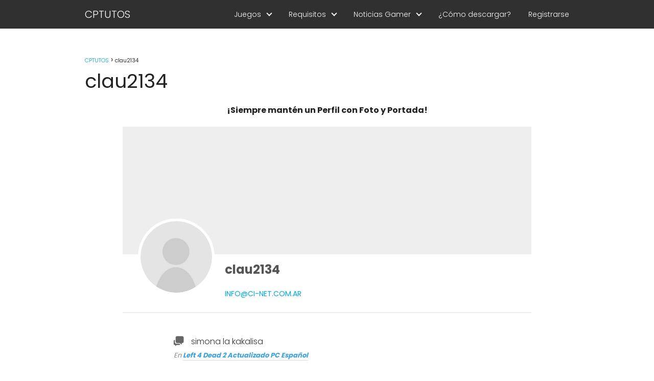

--- FILE ---
content_type: text/html; charset=UTF-8
request_url: https://www.cptutos.net/user/clau2134/
body_size: 10378
content:
<!DOCTYPE html>

<html lang="es" >
	
<head>
	
<meta charset="UTF-8">
<meta name="viewport" content="width=device-width, initial-scale=1.0, maximum-scale=2.0">
<title>clau2134 | CPTUTOS</title>
<meta name='robots' content='max-image-preview:large' />
<link rel="preconnect" href="https://fonts.googleapis.com" crossorigin>
<link rel="preconnect" href="https://fonts.gstatic.com/" crossorigin>
<link rel='dns-prefetch' href='//fonts.googleapis.com' />
<link rel="alternate" type="application/rss+xml" title="CPTUTOS &raquo; Feed" href="https://www.cptutos.net/feed/" />
<link rel="alternate" type="application/rss+xml" title="CPTUTOS &raquo; Feed de los comentarios" href="https://www.cptutos.net/comments/feed/" />
<style id='classic-theme-styles-inline-css' type='text/css'>
/*! This file is auto-generated */
.wp-block-button__link{color:#fff;background-color:#32373c;border-radius:9999px;box-shadow:none;text-decoration:none;padding:calc(.667em + 2px) calc(1.333em + 2px);font-size:1.125em}.wp-block-file__button{background:#32373c;color:#fff;text-decoration:none}
</style>
<style id='global-styles-inline-css' type='text/css'>
:root{--wp--preset--aspect-ratio--square: 1;--wp--preset--aspect-ratio--4-3: 4/3;--wp--preset--aspect-ratio--3-4: 3/4;--wp--preset--aspect-ratio--3-2: 3/2;--wp--preset--aspect-ratio--2-3: 2/3;--wp--preset--aspect-ratio--16-9: 16/9;--wp--preset--aspect-ratio--9-16: 9/16;--wp--preset--color--black: #000000;--wp--preset--color--cyan-bluish-gray: #abb8c3;--wp--preset--color--white: #ffffff;--wp--preset--color--pale-pink: #f78da7;--wp--preset--color--vivid-red: #cf2e2e;--wp--preset--color--luminous-vivid-orange: #ff6900;--wp--preset--color--luminous-vivid-amber: #fcb900;--wp--preset--color--light-green-cyan: #7bdcb5;--wp--preset--color--vivid-green-cyan: #00d084;--wp--preset--color--pale-cyan-blue: #8ed1fc;--wp--preset--color--vivid-cyan-blue: #0693e3;--wp--preset--color--vivid-purple: #9b51e0;--wp--preset--gradient--vivid-cyan-blue-to-vivid-purple: linear-gradient(135deg,rgba(6,147,227,1) 0%,rgb(155,81,224) 100%);--wp--preset--gradient--light-green-cyan-to-vivid-green-cyan: linear-gradient(135deg,rgb(122,220,180) 0%,rgb(0,208,130) 100%);--wp--preset--gradient--luminous-vivid-amber-to-luminous-vivid-orange: linear-gradient(135deg,rgba(252,185,0,1) 0%,rgba(255,105,0,1) 100%);--wp--preset--gradient--luminous-vivid-orange-to-vivid-red: linear-gradient(135deg,rgba(255,105,0,1) 0%,rgb(207,46,46) 100%);--wp--preset--gradient--very-light-gray-to-cyan-bluish-gray: linear-gradient(135deg,rgb(238,238,238) 0%,rgb(169,184,195) 100%);--wp--preset--gradient--cool-to-warm-spectrum: linear-gradient(135deg,rgb(74,234,220) 0%,rgb(151,120,209) 20%,rgb(207,42,186) 40%,rgb(238,44,130) 60%,rgb(251,105,98) 80%,rgb(254,248,76) 100%);--wp--preset--gradient--blush-light-purple: linear-gradient(135deg,rgb(255,206,236) 0%,rgb(152,150,240) 100%);--wp--preset--gradient--blush-bordeaux: linear-gradient(135deg,rgb(254,205,165) 0%,rgb(254,45,45) 50%,rgb(107,0,62) 100%);--wp--preset--gradient--luminous-dusk: linear-gradient(135deg,rgb(255,203,112) 0%,rgb(199,81,192) 50%,rgb(65,88,208) 100%);--wp--preset--gradient--pale-ocean: linear-gradient(135deg,rgb(255,245,203) 0%,rgb(182,227,212) 50%,rgb(51,167,181) 100%);--wp--preset--gradient--electric-grass: linear-gradient(135deg,rgb(202,248,128) 0%,rgb(113,206,126) 100%);--wp--preset--gradient--midnight: linear-gradient(135deg,rgb(2,3,129) 0%,rgb(40,116,252) 100%);--wp--preset--font-size--small: 13px;--wp--preset--font-size--medium: 20px;--wp--preset--font-size--large: 36px;--wp--preset--font-size--x-large: 42px;--wp--preset--spacing--20: 0.44rem;--wp--preset--spacing--30: 0.67rem;--wp--preset--spacing--40: 1rem;--wp--preset--spacing--50: 1.5rem;--wp--preset--spacing--60: 2.25rem;--wp--preset--spacing--70: 3.38rem;--wp--preset--spacing--80: 5.06rem;--wp--preset--shadow--natural: 6px 6px 9px rgba(0, 0, 0, 0.2);--wp--preset--shadow--deep: 12px 12px 50px rgba(0, 0, 0, 0.4);--wp--preset--shadow--sharp: 6px 6px 0px rgba(0, 0, 0, 0.2);--wp--preset--shadow--outlined: 6px 6px 0px -3px rgba(255, 255, 255, 1), 6px 6px rgba(0, 0, 0, 1);--wp--preset--shadow--crisp: 6px 6px 0px rgba(0, 0, 0, 1);}:where(.is-layout-flex){gap: 0.5em;}:where(.is-layout-grid){gap: 0.5em;}body .is-layout-flex{display: flex;}.is-layout-flex{flex-wrap: wrap;align-items: center;}.is-layout-flex > :is(*, div){margin: 0;}body .is-layout-grid{display: grid;}.is-layout-grid > :is(*, div){margin: 0;}:where(.wp-block-columns.is-layout-flex){gap: 2em;}:where(.wp-block-columns.is-layout-grid){gap: 2em;}:where(.wp-block-post-template.is-layout-flex){gap: 1.25em;}:where(.wp-block-post-template.is-layout-grid){gap: 1.25em;}.has-black-color{color: var(--wp--preset--color--black) !important;}.has-cyan-bluish-gray-color{color: var(--wp--preset--color--cyan-bluish-gray) !important;}.has-white-color{color: var(--wp--preset--color--white) !important;}.has-pale-pink-color{color: var(--wp--preset--color--pale-pink) !important;}.has-vivid-red-color{color: var(--wp--preset--color--vivid-red) !important;}.has-luminous-vivid-orange-color{color: var(--wp--preset--color--luminous-vivid-orange) !important;}.has-luminous-vivid-amber-color{color: var(--wp--preset--color--luminous-vivid-amber) !important;}.has-light-green-cyan-color{color: var(--wp--preset--color--light-green-cyan) !important;}.has-vivid-green-cyan-color{color: var(--wp--preset--color--vivid-green-cyan) !important;}.has-pale-cyan-blue-color{color: var(--wp--preset--color--pale-cyan-blue) !important;}.has-vivid-cyan-blue-color{color: var(--wp--preset--color--vivid-cyan-blue) !important;}.has-vivid-purple-color{color: var(--wp--preset--color--vivid-purple) !important;}.has-black-background-color{background-color: var(--wp--preset--color--black) !important;}.has-cyan-bluish-gray-background-color{background-color: var(--wp--preset--color--cyan-bluish-gray) !important;}.has-white-background-color{background-color: var(--wp--preset--color--white) !important;}.has-pale-pink-background-color{background-color: var(--wp--preset--color--pale-pink) !important;}.has-vivid-red-background-color{background-color: var(--wp--preset--color--vivid-red) !important;}.has-luminous-vivid-orange-background-color{background-color: var(--wp--preset--color--luminous-vivid-orange) !important;}.has-luminous-vivid-amber-background-color{background-color: var(--wp--preset--color--luminous-vivid-amber) !important;}.has-light-green-cyan-background-color{background-color: var(--wp--preset--color--light-green-cyan) !important;}.has-vivid-green-cyan-background-color{background-color: var(--wp--preset--color--vivid-green-cyan) !important;}.has-pale-cyan-blue-background-color{background-color: var(--wp--preset--color--pale-cyan-blue) !important;}.has-vivid-cyan-blue-background-color{background-color: var(--wp--preset--color--vivid-cyan-blue) !important;}.has-vivid-purple-background-color{background-color: var(--wp--preset--color--vivid-purple) !important;}.has-black-border-color{border-color: var(--wp--preset--color--black) !important;}.has-cyan-bluish-gray-border-color{border-color: var(--wp--preset--color--cyan-bluish-gray) !important;}.has-white-border-color{border-color: var(--wp--preset--color--white) !important;}.has-pale-pink-border-color{border-color: var(--wp--preset--color--pale-pink) !important;}.has-vivid-red-border-color{border-color: var(--wp--preset--color--vivid-red) !important;}.has-luminous-vivid-orange-border-color{border-color: var(--wp--preset--color--luminous-vivid-orange) !important;}.has-luminous-vivid-amber-border-color{border-color: var(--wp--preset--color--luminous-vivid-amber) !important;}.has-light-green-cyan-border-color{border-color: var(--wp--preset--color--light-green-cyan) !important;}.has-vivid-green-cyan-border-color{border-color: var(--wp--preset--color--vivid-green-cyan) !important;}.has-pale-cyan-blue-border-color{border-color: var(--wp--preset--color--pale-cyan-blue) !important;}.has-vivid-cyan-blue-border-color{border-color: var(--wp--preset--color--vivid-cyan-blue) !important;}.has-vivid-purple-border-color{border-color: var(--wp--preset--color--vivid-purple) !important;}.has-vivid-cyan-blue-to-vivid-purple-gradient-background{background: var(--wp--preset--gradient--vivid-cyan-blue-to-vivid-purple) !important;}.has-light-green-cyan-to-vivid-green-cyan-gradient-background{background: var(--wp--preset--gradient--light-green-cyan-to-vivid-green-cyan) !important;}.has-luminous-vivid-amber-to-luminous-vivid-orange-gradient-background{background: var(--wp--preset--gradient--luminous-vivid-amber-to-luminous-vivid-orange) !important;}.has-luminous-vivid-orange-to-vivid-red-gradient-background{background: var(--wp--preset--gradient--luminous-vivid-orange-to-vivid-red) !important;}.has-very-light-gray-to-cyan-bluish-gray-gradient-background{background: var(--wp--preset--gradient--very-light-gray-to-cyan-bluish-gray) !important;}.has-cool-to-warm-spectrum-gradient-background{background: var(--wp--preset--gradient--cool-to-warm-spectrum) !important;}.has-blush-light-purple-gradient-background{background: var(--wp--preset--gradient--blush-light-purple) !important;}.has-blush-bordeaux-gradient-background{background: var(--wp--preset--gradient--blush-bordeaux) !important;}.has-luminous-dusk-gradient-background{background: var(--wp--preset--gradient--luminous-dusk) !important;}.has-pale-ocean-gradient-background{background: var(--wp--preset--gradient--pale-ocean) !important;}.has-electric-grass-gradient-background{background: var(--wp--preset--gradient--electric-grass) !important;}.has-midnight-gradient-background{background: var(--wp--preset--gradient--midnight) !important;}.has-small-font-size{font-size: var(--wp--preset--font-size--small) !important;}.has-medium-font-size{font-size: var(--wp--preset--font-size--medium) !important;}.has-large-font-size{font-size: var(--wp--preset--font-size--large) !important;}.has-x-large-font-size{font-size: var(--wp--preset--font-size--x-large) !important;}
:where(.wp-block-post-template.is-layout-flex){gap: 1.25em;}:where(.wp-block-post-template.is-layout-grid){gap: 1.25em;}
:where(.wp-block-columns.is-layout-flex){gap: 2em;}:where(.wp-block-columns.is-layout-grid){gap: 2em;}
:root :where(.wp-block-pullquote){font-size: 1.5em;line-height: 1.6;}
</style>
<link rel='stylesheet' id='contact-form-7-css' href='https://www.cptutos.net/wp-content/plugins/contact-form-7/includes/css/styles.css?ver=5.9.8' type='text/css' media='all' />
<link rel='stylesheet' id='asap-style-css' href='https://www.cptutos.net/wp-content/themes/AsapTheme/assets/css/main.min.css?ver=02150722' type='text/css' media='all' />
<link rel='stylesheet' id='asap-google-fonts-css' href='https://fonts.googleapis.com/css2?family=Poppins:wght@300;400;700&#038;display=swap' type='text/css' media='all' />
<link rel='stylesheet' id='um_fonticons_ii-css' href='https://www.cptutos.net/wp-content/plugins/ultimate-member/assets/css/um-fonticons-ii.css?ver=2.1.15' type='text/css' media='all' />
<link rel='stylesheet' id='um_fonticons_fa-css' href='https://www.cptutos.net/wp-content/plugins/ultimate-member/assets/css/um-fonticons-fa.css?ver=2.1.15' type='text/css' media='all' />
<link rel='stylesheet' id='select2-css' href='https://www.cptutos.net/wp-content/plugins/ultimate-member/assets/css/select2/select2.min.css?ver=2.1.15' type='text/css' media='all' />
<link rel='stylesheet' id='um_crop-css' href='https://www.cptutos.net/wp-content/plugins/ultimate-member/assets/css/um-crop.css?ver=2.1.15' type='text/css' media='all' />
<link rel='stylesheet' id='um_modal-css' href='https://www.cptutos.net/wp-content/plugins/ultimate-member/assets/css/um-modal.css?ver=2.1.15' type='text/css' media='all' />
<link rel='stylesheet' id='um_styles-css' href='https://www.cptutos.net/wp-content/plugins/ultimate-member/assets/css/um-styles.css?ver=2.1.15' type='text/css' media='all' />
<link rel='stylesheet' id='um_profile-css' href='https://www.cptutos.net/wp-content/plugins/ultimate-member/assets/css/um-profile.css?ver=2.1.15' type='text/css' media='all' />
<link rel='stylesheet' id='um_account-css' href='https://www.cptutos.net/wp-content/plugins/ultimate-member/assets/css/um-account.css?ver=2.1.15' type='text/css' media='all' />
<link rel='stylesheet' id='um_misc-css' href='https://www.cptutos.net/wp-content/plugins/ultimate-member/assets/css/um-misc.css?ver=2.1.15' type='text/css' media='all' />
<link rel='stylesheet' id='um_fileupload-css' href='https://www.cptutos.net/wp-content/plugins/ultimate-member/assets/css/um-fileupload.css?ver=2.1.15' type='text/css' media='all' />
<link rel='stylesheet' id='um_datetime-css' href='https://www.cptutos.net/wp-content/plugins/ultimate-member/assets/css/pickadate/default.css?ver=2.1.15' type='text/css' media='all' />
<link rel='stylesheet' id='um_datetime_date-css' href='https://www.cptutos.net/wp-content/plugins/ultimate-member/assets/css/pickadate/default.date.css?ver=2.1.15' type='text/css' media='all' />
<link rel='stylesheet' id='um_datetime_time-css' href='https://www.cptutos.net/wp-content/plugins/ultimate-member/assets/css/pickadate/default.time.css?ver=2.1.15' type='text/css' media='all' />
<link rel='stylesheet' id='um_raty-css' href='https://www.cptutos.net/wp-content/plugins/ultimate-member/assets/css/um-raty.css?ver=2.1.15' type='text/css' media='all' />
<link rel='stylesheet' id='um_scrollbar-css' href='https://www.cptutos.net/wp-content/plugins/ultimate-member/assets/css/simplebar.css?ver=2.1.15' type='text/css' media='all' />
<link rel='stylesheet' id='um_tipsy-css' href='https://www.cptutos.net/wp-content/plugins/ultimate-member/assets/css/um-tipsy.css?ver=2.1.15' type='text/css' media='all' />
<link rel='stylesheet' id='um_responsive-css' href='https://www.cptutos.net/wp-content/plugins/ultimate-member/assets/css/um-responsive.css?ver=2.1.15' type='text/css' media='all' />
<link rel='stylesheet' id='um_default_css-css' href='https://www.cptutos.net/wp-content/plugins/ultimate-member/assets/css/um-old-default.css?ver=2.1.15' type='text/css' media='all' />
<script type="text/javascript" src="https://www.cptutos.net/wp-includes/js/jquery/jquery.min.js?ver=3.7.1" id="jquery-core-js"></script>
<script type="text/javascript" src="https://www.cptutos.net/wp-includes/js/jquery/jquery-migrate.min.js?ver=3.4.1" id="jquery-migrate-js"></script>
<script type="text/javascript" src="https://www.cptutos.net/wp-content/plugins/ultimate-member/assets/js/um-gdpr.min.js?ver=2.1.15" id="um-gdpr-js"></script>
<link rel="https://api.w.org/" href="https://www.cptutos.net/wp-json/" /><link rel="alternate" title="JSON" type="application/json" href="https://www.cptutos.net/wp-json/wp/v2/pages/1398" /><link rel="EditURI" type="application/rsd+xml" title="RSD" href="https://www.cptutos.net/xmlrpc.php?rsd" />

<link rel='shortlink' href='https://www.cptutos.net/?p=1398' />
<link rel="alternate" title="oEmbed (JSON)" type="application/json+oembed" href="https://www.cptutos.net/wp-json/oembed/1.0/embed?url=https%3A%2F%2Fwww.cptutos.net%2Fuser%2F" />
<link rel="alternate" title="oEmbed (XML)" type="text/xml+oembed" href="https://www.cptutos.net/wp-json/oembed/1.0/embed?url=https%3A%2F%2Fwww.cptutos.net%2Fuser%2F&#038;format=xml" />
		<style type="text/css">
			.um_request_name {
				display: none !important;
			}
		</style>
		
<style>

 body {font-family: 'Poppins', sans-serif !important;background: #FFFFFF;font-weight: 300 !important;}h1,h2,h3,h4,h5,h6 {font-family: 'Poppins', sans-serif !important;font-weight: 400;line-height: 1.3;}h1 {color:#222222 }h2,h5,h6 {color:#222222 }h3 {color:#222222 }h4 {color:#222222 }.article-loop p, .article-loop-featured p, .article-loop h2, .article-loop h3, .article-loop h4, .article-loop span.entry-title, .related-posts p, .last-post-sidebar p, .woocommerce-loop-product__title {font-family: 'Poppins', sans-serif !important;font-size: 18px !important;font-weight: 300 !important;}.article-loop .show-extract p, .article-loop .show-extract span {font-family: 'Poppins', sans-serif !important;font-weight: 300 !important;}a {color: #00a7e1;}.the-content .post-index span, .des-category .post-index span {font-size:16px;}.the-content .post-index li, .the-content .post-index a, .des-category .post-index li, .des-category .post-index a, .comment-respond > p > span > a, .asap-pros-cons-title span, .asap-pros-cons ul li span, .woocommerce #reviews #comments ol.commentlist li .comment-text p, .woocommerce #review_form #respond p, .woocommerce .comment-reply-title, .woocommerce form .form-row label, .woocommerce-page form .form-row label {font-size: calc(16px - 2px);}.content-tags a, .tagcloud a {border:1px solid #00a7e1;}.content-tags a:hover, .tagcloud a:hover {color: #00a7e199;}p, .the-content ul li, .the-content ol li {color: #222222;font-size: 16px;line-height: 1.6;}.comment-author cite, .primary-sidebar ul li a, .woocommerce ul.products li.product .price, span.asap-author {color: #222222;}.comment-body p, #commentform input, #commentform textarea {font-size: calc(16px - 2px);}.breadcrumb a, .breadcrumb span, .woocommerce .woocommerce-breadcrumb {font-size: calc(16px - 5px);}.content-footer p, .content-footer li, .search-header input:not([type=submit]):not([type=radio]):not([type=checkbox]):not([type=file]) {font-size: calc(16px - 4px) !important;}.search-header input:not([type=submit]):not([type=radio]):not([type=checkbox]):not([type=file]) {border:1px solid #FFFFFF26 !important;}h1 {font-size: 38px;}h2 {font-size: 32px;}h3 {font-size: 28px;}h4 {font-size: 23px;}.site-header, #cookiesbox {background: #303030;}.site-header-wc a span.count-number {border:1px solid #FFFFFF;}.content-footer {background: #2471a3;}.comment-respond > p, .area-comentarios ol > p, .error404 .content-loop p + p, .search .content-loop p + p {border-bottom:1px solid #2471a3 }.pagination a, .nav-links a, .woocommerce #respond input#submit, .woocommerce a.button, .woocommerce button.button, .woocommerce input.button, .woocommerce #respond input#submit.alt, .woocommerce a.button.alt, .woocommerce button.button.alt, .woocommerce input.button.alt, .wpcf7-form input.wpcf7-submit {background: #2471a3;color: #FFFFFF !important;}.woocommerce div.product .woocommerce-tabs ul.tabs li.active {border-bottom: 2px solid #2471a3;}.pagination a:hover, .nav-links a:hover {background: #2471a3B3;}.article-loop a span.entry-title {color:#222222 !important;}.article-loop a:hover p, .article-loop a:hover span.entry-title {color: #00a7e1 !important;}.article-loop.custom-links a:hover span.entry-title {color: #222222 !important;}#commentform input, #commentform textarea {border: 2px solid #2471a3;font-weight: 300 !important;}.content-loop {max-width: 980px;}.site-header-content {max-width: 980px;}.content-footer {max-width: calc(980px - 32px);}.content-footer-social {background: #2471a31A;}.content-single {max-width: 980px;}.content-page {max-width: 980px;}.content-wc {max-width: 980px;}.reply a, .go-top {background: #2471a3;color: #FFFFFF;}.reply a {border: 2px solid #2471a3;}#commentform input[type=submit] {background: #2471a3;color: #FFFFFF;}.site-header a, header, header label {color: #FFFFFF;}.content-footer a, .content-footer p, .content-footer .widget-area {color: #FFFFFF;}header .line {background: #FFFFFF;}.site-logo img {max-width: 160px;}.search-header {margin-left: 0px;}.primary-sidebar {width:300px;}p.sidebar-title, .comment-respond > p, .area-comentarios ol > p {font-size:calc(16px + 2px);}.popular-post-sidebar ol a {color:#222222;font-size:calc(16px - 2px);}.popular-post-sidebar ol li:before, .primary-sidebar div ul li:before {border-color: #2471a3;}.search-form input[type=submit] {background:#303030;}.search-form {border:2px solid #2471a3;}.sidebar-title:after,.archive .content-loop h1:after {background:#2471a3;}.single-nav .nav-prev a:before, .single-nav .nav-next a:before {border-color:#2471a3;}.single-nav a {color:#222222;font-size:calc(16px - 3px);}.the-content .post-index {border-top:2px solid #2471a3;}.the-content .post-index #show-table {color:#00a7e1;font-size: calc(16px - 3px);font-weight: 300;}.the-content .post-index .btn-show {font-size: calc(16px - 3px) !important;}.search-header form {width:200px;}.site-header .site-header-wc svg {stroke:#FFFFFF;}.item-featured {color:#FFFFFF;background:#f16028;}  .article-content, #commentform input, #commentform textarea, .reply a, .woocommerce #respond input#submit, .woocommerce #respond input#submit.alt, .woocommerce-address-fields__field-wrapper input, .woocommerce-EditAccountForm input, .wpcf7-form input, .wpcf7-form textarea, .wpcf7-form input.wpcf7-submit {border-radius:10px !important;}.pagination a, .pagination span, .nav-links a {border-radius:50%;min-width:2.5rem;}.reply a {padding:6px 8px !important;}.asap-icon, .asap-icon-single {border-radius:50%;}.asap-icon{margin-right:1px;padding:.6rem !important;}.content-footer-social {border-top-left-radius:10px;border-top-right-radius:10px;}.item-featured, .content-item-category>span, .woocommerce span.onsale, .woocommerce a.button, .woocommerce button.button, .woocommerce input.button, .woocommerce a.button.alt, .woocommerce button.button.alt, .woocommerce input.button.alt, .product-gallery-summary .quantity input, #add_payment_method table.cart input, .woocommerce-cart table.cart input, .woocommerce-checkout table.cart input, .woocommerce div.product form.cart .variations select {border-radius:2rem !important;}.search-home input {border-radius:2rem !important;padding: 0.875rem 1.25rem !important;}.search-home button.s-btn {margin-right:1.25rem !important;}#cookiesbox p, #cookiesbox a {color: #FFFFFF;}#cookiesbox button {background: #FFFFFF;color:#303030;}@media (min-width:1050px) {ul.sub-menu, ul.sub-menu li {border-radius:10px;}.search-header input {border-radius:2rem !important;padding: 0 0 0 .85rem !important;}.search-header button.s-btn {width:2.65rem !important;}.site-header .asap-icon svg {stroke: #FFFFFF !important;} .article-loop-featured:first-child .article-image-featured {border-top-left-radius:10px !important;border-bottom-left-radius:10px !important;}.article-loop-featured.asap-columns-1:nth-child(1) .article-image-featured, .article-loop-featured.asap-columns-2:nth-child(2) .article-image-featured, .article-loop-featured.asap-columns-3:nth-child(3) .article-image-featured, .article-loop-featured.asap-columns-4:nth-child(4) .article-image-featured, .article-loop-featured.asap-columns-5:nth-child(5) .article-image-featured {border-top-right-radius:10px !important;border-bottom-right-radius:10px !important;}  } .content-footer {border-top-left-radius:10px;border-top-right-radius:10px;}  .checkbox .check-table svg {stroke:#2471a3;} .article-content {height:196px;}.content-thin .content-cluster .article-content {height:160px !important;}.last-post-sidebar .article-content {height: 140px;margin-bottom: 8px }.related-posts .article-content {height: 120px;}@media (max-width:1050px) {.last-post-sidebar .article-content, .related-posts .article-content {height: 150px !important }}@media (max-width: 480px) {.article-content {height: 180px }}   @media(max-width:480px) {h1, .archive .content-loop h1 {font-size: calc(38px - 8px);}h2 {font-size: calc(32px - 4px);}h3 {font-size: calc(28px - 4px);} .article-loop-featured .article-image-featured {border-radius:10px !important;} }@media(min-width:1050px) {.content-thin {width: calc(95% - 300px);}#menu>ul {font-size: calc(16px - 2px);}#menu ul .menu-item-has-children:after {border: solid #FFFFFF;border-width: 0 2px 2px 0;}} .item-featured {margin-top:10px;}     .asap-date-loop {font-size: calc(16px - 5px) !important;text-align:center;}   .the-content h2:before {margin-top: -70px;height: 70px;}     .content-footer {padding:0;}.content-footer p {margin-bottom:0 !important;}.content-footer .widget-area {margin-bottom: 0rem;padding:1rem;}.content-footer li:first-child:before {content: "";padding: 0;}.content-footer li:before {content: "|";padding: 0 7px 0 5px;color: #fff;opacity: .4;}.content-footer li {list-style-type: none;display: inline;font-size: 15px;}.content-footer .widget-title {display: none;}.content-footer {background: #2471a3;}.content-footer-social {max-width: calc(980px - 32px);}   @media (max-width: 1050px) and (min-width:481px) { .article-loop-featured .article-image-featured {border-radius: 10px !important;} }


</style>

<meta name="theme-color" content="#303030">


<script type="application/ld+json">
	{
	"@context": "http://schema.org",
	"@type": "Organization",
	"name": "CPTUTOS",
	"alternateName": "Web especializada en Videojuegos",
	"url": "https://www.cptutos.net"
		}
</script>







	
		
	
		<!-- START - Ultimate Member profile SEO meta tags -->

		<link rel="image_src" href="https://www.cptutos.net/wp-content/plugins/ultimate-member/assets/img/default_avatar.jpg"/>

		<meta name="description" content="clau2134 is on CPTUTOS. Join CPTUTOS to view clau2134\&#039;s profile"/>

		<meta property="og:type" content="profile"/>
		<meta property="og:locale" content="es_ES"/>
		<meta property="og:site_name" content="CPTUTOS"/>
		<meta property="og:title" content="clau2134"/>
		<meta property="og:description" content="clau2134 is on CPTUTOS. Join CPTUTOS to view clau2134\&#039;s profile"/>
		<meta property="og:image" content="https://www.cptutos.net/wp-content/plugins/ultimate-member/assets/img/default_avatar.jpg"/>
		<meta property="og:image:alt" content="Foto de perfil"/>
		<meta property="og:image:height" content="190"/>
		<meta property="og:image:width" content="190"/>
		<meta property="og:url" content="https://www.cptutos.net/user/clau2134/"/>

		<meta name="twitter:card" content="summary"/>
		<meta name="twitter:site" content="@cptutos"/>
		<meta name="twitter:title" content="clau2134"/>
		<meta name="twitter:description" content="clau2134 is on CPTUTOS. Join CPTUTOS to view clau2134\&#039;s profile"/>
		<meta name="twitter:image" content="https://www.cptutos.net/wp-content/plugins/ultimate-member/assets/img/default_avatar.jpg"/>
		<meta name="twitter:image:alt" content="Foto de perfil"/>
		<meta name="twitter:url" content="https://www.cptutos.net/user/clau2134/"/>

		<script type="application/ld+json">{"@context":"http:\/\/schema.org","@type":"Person","name":"clau2134","description":"clau2134 is on CPTUTOS. Join CPTUTOS to view clau2134&#039;s profile","image":"https:\/\/www.cptutos.net\/wp-content\/plugins\/ultimate-member\/assets\/img\/default_avatar.jpg","url":"https:\/\/www.cptutos.net\/user\/clau2134\/"}</script>

		<!-- END - Ultimate Member profile SEO meta tags -->
		<script async src="https://pagead2.googlesyndication.com/pagead/js/adsbygoogle.js?client=ca-pub-4357223329249693"
     crossorigin="anonymous"></script>		<style type="text/css" id="wp-custom-css">
			/**Negrita a los titulos de tarjetas y post principal**/
.article-loop p, .related-posts p, .last-post-sidebar p {
    font-weight: 800 !important;
}		</style>
		</head>
	
<body data-rsssl=1 class="page-id-1398 um-page-user um-page-loggedout">
	
	
	
<header class="site-header">
	
	<div class="site-header-content">
		
				
	<div class="site-name">
		<a href="https://www.cptutos.net/">CPTUTOS</a>
	</div>

	
					
			
					
			
		
		

<div>
	
		
	<input type="checkbox" id="btn-menu" />
	
	<label id="nav-icon" for="btn-menu">

		<div class="circle nav-icon">

			<span class="line top"></span>
			<span class="line middle"></span>
			<span class="line bottom"></span>

		</div>
		
	</label>
	
	
	<nav id="menu" itemscope="itemscope" itemtype="http://schema.org/SiteNavigationElement" role="navigation">
		
		
		<ul id="menu-menu-principal" class="abc"><li id="menu-item-921" class="menu-item menu-item-type-taxonomy menu-item-object-category menu-item-has-children menu-item-921"><a href="https://www.cptutos.net/juegos/" itemprop="url">Juegos</a>
<ul class="sub-menu">
	<li id="menu-item-1242" class="menu-item menu-item-type-taxonomy menu-item-object-category menu-item-1242"><a href="https://www.cptutos.net/juegos/aventura/" itemprop="url">Aventura</a></li>
	<li id="menu-item-1243" class="menu-item menu-item-type-taxonomy menu-item-object-category menu-item-1243"><a href="https://www.cptutos.net/juegos/accion/" itemprop="url">Acción</a></li>
	<li id="menu-item-1244" class="menu-item menu-item-type-taxonomy menu-item-object-category menu-item-1244"><a href="https://www.cptutos.net/juegos/estrategia/" itemprop="url">Estrategia</a></li>
	<li id="menu-item-1245" class="menu-item menu-item-type-taxonomy menu-item-object-category menu-item-1245"><a href="https://www.cptutos.net/juegos/terror/" itemprop="url">Terror</a></li>
	<li id="menu-item-1246" class="menu-item menu-item-type-taxonomy menu-item-object-category menu-item-1246"><a href="https://www.cptutos.net/juegos/zombies/" itemprop="url">Zombies</a></li>
	<li id="menu-item-1247" class="menu-item menu-item-type-taxonomy menu-item-object-category menu-item-1247"><a href="https://www.cptutos.net/juegos/online/" itemprop="url">Online</a></li>
	<li id="menu-item-1248" class="menu-item menu-item-type-taxonomy menu-item-object-category menu-item-1248"><a href="https://www.cptutos.net/juegos/carreras/" itemprop="url">Carreras</a></li>
</ul>
</li>
<li id="menu-item-922" class="menu-item menu-item-type-taxonomy menu-item-object-category menu-item-has-children menu-item-922"><a href="https://www.cptutos.net/requisitos/" itemprop="url">Requisitos</a>
<ul class="sub-menu">
	<li id="menu-item-1249" class="menu-item menu-item-type-taxonomy menu-item-object-category menu-item-1249"><a href="https://www.cptutos.net/requisitos/requisitos-altos/" itemprop="url">Requisitos Altos</a></li>
	<li id="menu-item-1250" class="menu-item menu-item-type-taxonomy menu-item-object-category menu-item-1250"><a href="https://www.cptutos.net/requisitos/requisitos-bajos/" itemprop="url">Requisitos Bajos</a></li>
	<li id="menu-item-1251" class="menu-item menu-item-type-taxonomy menu-item-object-category menu-item-1251"><a href="https://www.cptutos.net/requisitos/requisitos-medios/" itemprop="url">Requisitos Medios</a></li>
</ul>
</li>
<li id="menu-item-2128" class="menu-item menu-item-type-taxonomy menu-item-object-category menu-item-has-children menu-item-2128"><a href="https://www.cptutos.net/noticias-gamer/" itemprop="url">Noticias Gamer</a>
<ul class="sub-menu">
	<li id="menu-item-2103" class="menu-item menu-item-type-taxonomy menu-item-object-category menu-item-2103"><a href="https://www.cptutos.net/tips/" itemprop="url">Tips</a></li>
</ul>
</li>
<li id="menu-item-1391" class="menu-item menu-item-type-post_type menu-item-object-page menu-item-1391"><a href="https://www.cptutos.net/como-descargar/" itemprop="url">¿Cómo descargar?</a></li>
<li id="menu-item-1504" class="menu-item menu-item-type-post_type menu-item-object-page menu-item-1504"><a href="https://www.cptutos.net/register/" itemprop="url">Registrarse</a></li>
</ul>	</nav> 
	
</div>					
	</div>
	
</header>
	
	

<main class="content-page">
				
	
				<div class="ads-asap ads-asap-top ads-asap-aligncenter ">

				<script>
var Content1_slot;
googletag.cmd.push(function() {
	
	var mapping = 	googletag.sizeMapping().addSize([0, 0], ['fluid',[250, 250],[300, 250],[336, 280]]).build();
	
	Content1_slot = googletag.defineSlot("/23134103293/cptutos/cptutos_Content1",[[250, 250],[300, 250],[336, 280]], "Content1")
							.defineSizeMapping(mapping)
							.setCollapseEmptyDiv(true)
							.addService(googletag.pubads());
		
					googletag.enableServices();
  
});
</script>

<div id="Content1">
	<script>
		    googletag.cmd.push(function() { googletag.display('Content1'); });
	</script>
</div>
				</div>

				
			
	
			
	<article class="article-full">
		
		
	

	
			
		<div role="navigation" aria-label="Breadcrumbs" class="breadcrumb-trail breadcrumbs" itemprop="breadcrumb"><ul class="breadcrumb" itemscope itemtype="http://schema.org/BreadcrumbList"><meta name="numberOfItems" content="2"><meta name="itemListOrder" content="Ascending"><li itemprop="itemListElement" itemscope itemtype="http://schema.org/ListItem"><a href="https://www.cptutos.net" itemprop="item"><span itemprop="name">CPTUTOS</span></a><meta itemprop="position" content="1"></li><li itemprop="itemListElement" itemscope itemtype="http://schema.org/ListItem"><span itemprop="name">clau2134</span><meta itemprop="position" content="2"></li></ul></div>
		<h1>clau2134</h1>
				

		
		

	
	
	

	

	

	

				
			
				<div class="ads-asap ads-asap-aligncenter">
						
				<script>
var Content3_slot;
googletag.cmd.push(function() {
	
	var mapping = 	googletag.sizeMapping().addSize([0, 0], ['fluid',[250, 250],[300, 250],[336, 280]]).build();
	
	Content3_slot = googletag.defineSlot("/23134103293/cptutos/cptutos_Content3",[[250, 250],[300, 250],[336, 280]], "Content3")
							.defineSizeMapping(mapping)
							.setCollapseEmptyDiv(true)
							.addService(googletag.pubads());
					googletag.pubads().enableLazyLoad({
										fetchMarginPercent: 20,
										renderMarginPercent: 10,
										mobileScaling: 2.0
          			});
					googletag.enableServices();
  
});
</script>

<div id="Content3">
	<script>
		    googletag.cmd.push(function() { googletag.display('Content3'); });
	</script>
</div>
				</div>
					
				
	<div class="the-content">
			
	<p style="text-align: center;"><strong>¡Siempre mantén un Perfil con Foto y Portada!</strong></p><div class="ads-asap ads-asap-aligncenter"><script>
var Content6_slot;
googletag.cmd.push(function() {
	
	var mapping = 	googletag.sizeMapping().addSize([0, 0], ['fluid',[250, 250],[300, 250],[336, 280]]).build();
	
	Content6_slot = googletag.defineSlot("/23134103293/cptutos/cptutos_Content6",[[250, 250],[300, 250],[336, 280]], "Content6")
							.defineSizeMapping(mapping)
							.setCollapseEmptyDiv(true)
							.addService(googletag.pubads());
					googletag.pubads().enableLazyLoad({
										fetchMarginPercent: 20,
										renderMarginPercent: 10,
										mobileScaling: 2.0
          			});
					googletag.enableServices();
  
});
</script>

<div id="Content6">
	<script>
		    googletag.cmd.push(function() { googletag.display('Content6'); });
	</script>
</div></div>

<div class="um um-profile um-viewing um-1396 um-role-subscriber ">

	<div class="um-form" data-mode="profile">

		
		<div class="um-cover "
			 data-user_id="6614" data-ratio="3.2:1">

			<div style="display: none !important;"><div  id="um_field__cover_photo" class="um-field um-field-image  um-field-cover_photo um-field-image um-field-type_image" data-key="cover_photo" data-mode="" data-upload-label="Subir"><input type="hidden" name="cover_photo" id="cover_photo" value="" /><div class="um-field-label"><label for="cover_photo">Cambia tu foto de portada</label><div class="um-clear"></div></div><div class="um-field-area" style="text-align: center;"><div class="um-single-image-preview crop" data-crop="cover" data-key="cover_photo">
								<a href="javascript:void(0);" class="cancel"><i class="um-icon-close"></i></a>
								<img decoding="async" src="" alt="" />
							<div class="um-clear"></div></div><a href="javascript:void(0);" data-modal="um_upload_single" data-modal-size="large" data-modal-copy="1" class="um-button um-btn-auto-width">Subir</a></div><div class="um-modal-hidden-content"><div class="um-modal-header"> Cambia tu foto de portada</div><div class="um-modal-body"><div class="um-single-image-preview crop"  data-crop="cover" data-ratio="3.2" data-min_width="1000" data-min_height="" data-coord=""><a href="javascript:void(0);" class="cancel"><i class="um-icon-close"></i></a><img decoding="async" src="" alt="" /><div class="um-clear"></div></div><div class="um-clear"></div><div class="um-single-image-upload" data-user_id="6614" data-nonce="c082210b86" data-timestamp="1768771962" data-icon="um-faicon-picture-o" data-set_id="0" data-set_mode="" data-type="image" data-key="cover_photo" data-max_size="4000000" data-max_size_error="¡Esta imagen es demasiado grande!" data-min_size_error="¡Esta imagen es demasiado pequeña!" data-extension_error="Disculpa, pero no es una imagen válida."  data-allowed_types="gif,jpg,jpeg,png" data-upload_text="Sube aquí la foto de portada&lt;small class=&quot;um-max-filesize&quot;&gt;( máx: &lt;span&gt;3.8MB&lt;/span&gt; )&lt;/small&gt;" data-max_files_error="Solo puedes subir una imagen" data-upload_help_text="">Subir</div><div class="um-modal-footer">
									<div class="um-modal-right">
										<a href="javascript:void(0);" class="um-modal-btn um-finish-upload image disabled" data-key="cover_photo" data-change="Cambiar la foto" data-processing="Procesando..."> Aplicar</a>
										<a href="javascript:void(0);" class="um-modal-btn alt" data-action="um_remove_modal"> Cancelar</a>
									</div>
									<div class="um-clear"></div>
								</div></div></div></div></div>
			<div class="um-cover-e" data-ratio="3.2:1">

				
			</div>

			<span class="um-cover-overlay">
				<span class="um-cover-overlay-s">
					<ins>
						<i class="um-faicon-picture-o"></i>
						<span class="um-cover-overlay-t">Cambia tu foto de portada</span>
					</ins>
				</span>
			</span>
		</div>

		
	<div class="um-header">

		
		<div class="um-profile-photo" data-user_id="6614">

			<a href="https://www.cptutos.net/user/clau2134/" class="um-profile-photo-img" title="clau2134">
				<span class="um-profile-photo-overlay">
			<span class="um-profile-photo-overlay-s">
				<ins>
					<i class="um-faicon-camera"></i>
				</ins>
			</span>
		</span><img decoding="async" src="https://www.cptutos.net/wp-content/plugins/ultimate-member/assets/img/default_avatar.jpg" class="gravatar avatar avatar-200 um-avatar um-avatar-default" width="200" height="200" alt="clau2134" data-default="https://www.cptutos.net/wp-content/plugins/ultimate-member/assets/img/default_avatar.jpg" onerror="if ( ! this.getAttribute('data-load-error') ){ this.setAttribute('data-load-error', '1');this.setAttribute('src', this.getAttribute('data-default'));}" />			</a>

			
		</div>

		<div class="um-profile-meta">

			
			<div class="um-main-meta">

									<div class="um-name">

						<a href="https://www.cptutos.net/user/clau2134/"
						   title="clau2134">clau2134</a>

						
					</div>
				
				<div class="um-clear"></div>

				<div class="um-profile-connect um-member-connect"></div>
			</div>

							<div class="um-meta">

					<span><a href="mailto:INFO@CI-NET.COM.AR" title="INFO@CI-NET.COM.AR">INFO@CI-NET.COM.AR</a></span>
				</div>
			
			<div class="um-profile-status approved">
				<span>El estado de la cuenta de este usuario es Aprobado</span>
			</div>

			
		</div>
		<div class="um-clear"></div>

		
	</div>

	
		<div class="um-profile-navbar ">
						<div class="um-clear"></div>
		</div>

		
				<div class="um-profile-body comments comments-default">

							<div class="um-ajax-items">

			
<div class="um-item">
	<div class="um-item-link">
		<i class="um-icon-chatboxes"></i>
		<a href="https://www.cptutos.net/left4-dead-2/#comment-965">
			simona la kakalisa		</a>
	</div>
	<div class="um-item-meta">
		<span>En <a href="https://www.cptutos.net/left4-dead-2/">Left 4 Dead 2 Actualizado PC Español</a></span>
	</div>
</div>
		</div>

	
					<div class="clear"></div>
				</div>

				</div>
</div><style type="text/css">
.um-1396.um {
	max-width: 800px;
}</style>

<style type="text/css">

	
		.um-1396.um .um-profile-body {
			max-width: 600px;
		}
		
	.um-1396.um .um-profile-photo a.um-profile-photo-img {
		width: 200px;
		height: 200px;
	}
	
	.um-1396.um .um-profile-photo a.um-profile-photo-img {
		top: -110px;
	}
	
		.um-1396.um .um-profile-meta {
			padding-left: 260px;
		}
		</style>
</p><div class="ads-asap ads-asap-aligncenter"><script>
var Content7_slot;
googletag.cmd.push(function() {
	
	var mapping = 	googletag.sizeMapping().addSize([0, 0], ['fluid',[250, 250],[300, 250],[336, 280]]).build();
	
	Content7_slot = googletag.defineSlot("/23134103293/cptutos/cptutos_Content7",[[250, 250],[300, 250],[336, 280]], "Content7")
							.defineSizeMapping(mapping)
							.setCollapseEmptyDiv(true)
							.addService(googletag.pubads());
					googletag.pubads().enableLazyLoad({
										fetchMarginPercent: 20,
										renderMarginPercent: 10,
										mobileScaling: 2.0
          			});
					googletag.enableServices();
  
});
</script>

<div id="Content7">
	<script>
		    googletag.cmd.push(function() { googletag.display('Content7'); });
	</script>
</div></div></p>				
	
		
	</div>

		
				<div class="ads-asap ads-asap-aligncenter">

				<script>
var Content5_slot;
googletag.cmd.push(function() {
	
	var mapping = 	googletag.sizeMapping().addSize([0, 0], ['fluid',[250, 250],[300, 250],[336, 280]]).build();
	
	Content5_slot = googletag.defineSlot("/23134103293/cptutos/cptutos_Content5",[[250, 250],[300, 250],[336, 280]], "Content5")
							.defineSizeMapping(mapping)
							.setCollapseEmptyDiv(true)
							.addService(googletag.pubads());
					googletag.pubads().enableLazyLoad({
										fetchMarginPercent: 20,
										renderMarginPercent: 10,
										mobileScaling: 2.0
          			});
					googletag.enableServices();
  
});
</script>

<div id="Content5">
	<script>
		    googletag.cmd.push(function() { googletag.display('Content5'); });
	</script>
</div>
				</div>
					
							
	</article>
	
		
		
</main>

 

	
	
	
			
	<div class="footer-breadcrumb">
				
		<div class="breadcrumb-trail breadcrumbs"><ul class="breadcrumb"><li><a href="https://www.cptutos.net"><span>CPTUTOS</span></a></li><li><span>Usuario</span></li></ul></div>			
	</div>
		
	
			
		<span class="go-top"><span>Subir</span><i class="arrow arrow-up"></i></span>
		
	
	
	
	
	<footer>
	
		<div class="content-footer">

			<div class="widget-content-footer">
				
				
								
					<div class="widget-area"><p class="widget-title">BUSCAR UN VIDEOJUEGO</p><form role="search" method="get" class="search-form" action="https://www.cptutos.net/">
				<label>
					<span class="screen-reader-text">Buscar:</span>
					<input type="search" class="search-field" placeholder="Buscar &hellip;" value="" name="s" />
				</label>
				<input type="submit" class="search-submit" value="Buscar" />
			</form></div>				
								
								
					<div class="widget-area"><p class="widget-title">CATEGORÍAS DE JUEGOS</p>
			<ul>
					<li class="cat-item cat-item-53"><a href="https://www.cptutos.net/juegos/accion/">Acción</a>
</li>
	<li class="cat-item cat-item-54"><a href="https://www.cptutos.net/juegos/aventura/">Aventura</a>
</li>
	<li class="cat-item cat-item-55"><a href="https://www.cptutos.net/juegos/carreras/">Carreras</a>
</li>
	<li class="cat-item cat-item-56"><a href="https://www.cptutos.net/juegos/estrategia/">Estrategia</a>
</li>
	<li class="cat-item cat-item-63"><a href="https://www.cptutos.net/juegos/">Juegos</a>
</li>
	<li class="cat-item cat-item-65"><a href="https://www.cptutos.net/juegos/online/">Online</a>
</li>
	<li class="cat-item cat-item-60"><a href="https://www.cptutos.net/requisitos/requisitos-bajos/">Requisitos Bajos</a>
</li>
	<li class="cat-item cat-item-61"><a href="https://www.cptutos.net/requisitos/requisitos-medios/">Requisitos Medios</a>
</li>
	<li class="cat-item cat-item-57"><a href="https://www.cptutos.net/juegos/terror/">Terror</a>
</li>
	<li class="cat-item cat-item-58"><a href="https://www.cptutos.net/juegos/zombies/">Zombies</a>
</li>
			</ul>

			</div>				
								
								
					<div class="widget-area"><div class="menu-politicas-container"><ul id="menu-politicas" class="menu"><li id="menu-item-2395" class="menu-item menu-item-type-post_type menu-item-object-page menu-item-2395"><a href="https://www.cptutos.net/politicas-de-cookies/" itemprop="url">Política de Cookies</a></li>
<li id="menu-item-2396" class="menu-item menu-item-type-post_type menu-item-object-page menu-item-2396"><a href="https://www.cptutos.net/politica-de-privacidad/" itemprop="url">Política de Privacidad</a></li>
<li id="menu-item-2400" class="menu-item menu-item-type-post_type menu-item-object-page menu-item-2400"><a href="https://www.cptutos.net/contacto/" itemprop="url">Contacto</a></li>
</ul></div></div>				
								
				
			</div>
			
		</div>

	</footer>

	
	
	
	
<div id="um_upload_single" style="display:none"></div>
<div id="um_view_photo" style="display:none">

	<a href="javascript:void(0);" data-action="um_remove_modal" class="um-modal-close"
	   aria-label="Cerrar la vista emergente de la foto">
		<i class="um-faicon-times"></i>
	</a>

	<div class="um-modal-body photo">
		<div class="um-modal-photo"></div>
	</div>

</div><script type="text/javascript" src="https://www.cptutos.net/wp-includes/js/dist/hooks.min.js?ver=2810c76e705dd1a53b18" id="wp-hooks-js"></script>
<script type="text/javascript" src="https://www.cptutos.net/wp-includes/js/dist/i18n.min.js?ver=5e580eb46a90c2b997e6" id="wp-i18n-js"></script>
<script type="text/javascript" id="wp-i18n-js-after">
/* <![CDATA[ */
wp.i18n.setLocaleData( { 'text direction\u0004ltr': [ 'ltr' ] } );
/* ]]> */
</script>
<script type="text/javascript" src="https://www.cptutos.net/wp-content/plugins/contact-form-7/includes/swv/js/index.js?ver=5.9.8" id="swv-js"></script>
<script type="text/javascript" id="contact-form-7-js-extra">
/* <![CDATA[ */
var wpcf7 = {"api":{"root":"https:\/\/www.cptutos.net\/wp-json\/","namespace":"contact-form-7\/v1"}};
/* ]]> */
</script>
<script type="text/javascript" id="contact-form-7-js-translations">
/* <![CDATA[ */
( function( domain, translations ) {
	var localeData = translations.locale_data[ domain ] || translations.locale_data.messages;
	localeData[""].domain = domain;
	wp.i18n.setLocaleData( localeData, domain );
} )( "contact-form-7", {"translation-revision-date":"2024-07-17 09:00:42+0000","generator":"GlotPress\/4.0.1","domain":"messages","locale_data":{"messages":{"":{"domain":"messages","plural-forms":"nplurals=2; plural=n != 1;","lang":"es"},"This contact form is placed in the wrong place.":["Este formulario de contacto est\u00e1 situado en el lugar incorrecto."],"Error:":["Error:"]}},"comment":{"reference":"includes\/js\/index.js"}} );
/* ]]> */
</script>
<script type="text/javascript" src="https://www.cptutos.net/wp-content/plugins/contact-form-7/includes/js/index.js?ver=5.9.8" id="contact-form-7-js"></script>
<script type="text/javascript" src="https://www.cptutos.net/wp-content/themes/AsapTheme/assets/js/asap.min.js?ver=01040122" id="load_asap_scripts-js"></script>
<script type="text/javascript" src="https://www.cptutos.net/wp-content/plugins/ultimate-member/assets/js/select2/select2.full.min.js?ver=2.1.15" id="select2-js"></script>
<script type="text/javascript" src="https://www.cptutos.net/wp-includes/js/underscore.min.js?ver=1.13.4" id="underscore-js"></script>
<script type="text/javascript" id="wp-util-js-extra">
/* <![CDATA[ */
var _wpUtilSettings = {"ajax":{"url":"\/wp-admin\/admin-ajax.php"}};
/* ]]> */
</script>
<script type="text/javascript" src="https://www.cptutos.net/wp-includes/js/wp-util.min.js?ver=6.6.3" id="wp-util-js"></script>
<script type="text/javascript" src="https://www.cptutos.net/wp-content/plugins/ultimate-member/assets/js/um-crop.min.js?ver=2.1.15" id="um_crop-js"></script>
<script type="text/javascript" src="https://www.cptutos.net/wp-content/plugins/ultimate-member/assets/js/um-modal.min.js?ver=2.1.15" id="um_modal-js"></script>
<script type="text/javascript" src="https://www.cptutos.net/wp-content/plugins/ultimate-member/assets/js/um-jquery-form.min.js?ver=2.1.15" id="um_jquery_form-js"></script>
<script type="text/javascript" src="https://www.cptutos.net/wp-content/plugins/ultimate-member/assets/js/um-fileupload.min.js?ver=2.1.15" id="um_fileupload-js"></script>
<script type="text/javascript" src="https://www.cptutos.net/wp-content/plugins/ultimate-member/assets/js/pickadate/picker.js?ver=2.1.15" id="um_datetime-js"></script>
<script type="text/javascript" src="https://www.cptutos.net/wp-content/plugins/ultimate-member/assets/js/pickadate/picker.date.js?ver=2.1.15" id="um_datetime_date-js"></script>
<script type="text/javascript" src="https://www.cptutos.net/wp-content/plugins/ultimate-member/assets/js/pickadate/picker.time.js?ver=2.1.15" id="um_datetime_time-js"></script>
<script type="text/javascript" src="https://www.cptutos.net/wp-content/plugins/ultimate-member/assets/js/pickadate/translations/es_ES.js?ver=2.1.15" id="um_datetime_locale-js"></script>
<script type="text/javascript" src="https://www.cptutos.net/wp-content/plugins/ultimate-member/assets/js/um-raty.min.js?ver=2.1.15" id="um_raty-js"></script>
<script type="text/javascript" src="https://www.cptutos.net/wp-content/plugins/ultimate-member/assets/js/um-tipsy.min.js?ver=2.1.15" id="um_tipsy-js"></script>
<script type="text/javascript" src="https://www.cptutos.net/wp-includes/js/imagesloaded.min.js?ver=5.0.0" id="imagesloaded-js"></script>
<script type="text/javascript" src="https://www.cptutos.net/wp-includes/js/masonry.min.js?ver=4.2.2" id="masonry-js"></script>
<script type="text/javascript" src="https://www.cptutos.net/wp-includes/js/jquery/jquery.masonry.min.js?ver=3.1.2b" id="jquery-masonry-js"></script>
<script type="text/javascript" src="https://www.cptutos.net/wp-content/plugins/ultimate-member/assets/js/simplebar.min.js?ver=2.1.15" id="um_scrollbar-js"></script>
<script type="text/javascript" src="https://www.cptutos.net/wp-content/plugins/ultimate-member/assets/js/um-functions.min.js?ver=2.1.15" id="um_functions-js"></script>
<script type="text/javascript" src="https://www.cptutos.net/wp-content/plugins/ultimate-member/assets/js/um-responsive.min.js?ver=2.1.15" id="um_responsive-js"></script>
<script type="text/javascript" src="https://www.cptutos.net/wp-content/plugins/ultimate-member/assets/js/um-conditional.min.js?ver=2.1.15" id="um_conditional-js"></script>
<script type="text/javascript" id="um_scripts-js-extra">
/* <![CDATA[ */
var um_scripts = {"nonce":"d51fdd8864"};
/* ]]> */
</script>
<script type="text/javascript" src="https://www.cptutos.net/wp-content/plugins/ultimate-member/assets/js/um-scripts.min.js?ver=2.1.15" id="um_scripts-js"></script>
<script type="text/javascript" src="https://www.cptutos.net/wp-content/plugins/ultimate-member/assets/js/um-profile.min.js?ver=2.1.15" id="um_profile-js"></script>
<script type="text/javascript" src="https://www.cptutos.net/wp-content/plugins/ultimate-member/assets/js/um-account.min.js?ver=2.1.15" id="um_account-js"></script>
		<script type="text/javascript">
			jQuery( window ).on( 'load', function() {
				jQuery('input[name="um_request"]').val('');
			});
		</script>
	
  </body>
</html>

--- FILE ---
content_type: text/html; charset=utf-8
request_url: https://www.google.com/recaptcha/api2/aframe
body_size: 264
content:
<!DOCTYPE HTML><html><head><meta http-equiv="content-type" content="text/html; charset=UTF-8"></head><body><script nonce="vuF7sl_wm02uJ7wBafTvjg">/** Anti-fraud and anti-abuse applications only. See google.com/recaptcha */ try{var clients={'sodar':'https://pagead2.googlesyndication.com/pagead/sodar?'};window.addEventListener("message",function(a){try{if(a.source===window.parent){var b=JSON.parse(a.data);var c=clients[b['id']];if(c){var d=document.createElement('img');d.src=c+b['params']+'&rc='+(localStorage.getItem("rc::a")?sessionStorage.getItem("rc::b"):"");window.document.body.appendChild(d);sessionStorage.setItem("rc::e",parseInt(sessionStorage.getItem("rc::e")||0)+1);localStorage.setItem("rc::h",'1768789966819');}}}catch(b){}});window.parent.postMessage("_grecaptcha_ready", "*");}catch(b){}</script></body></html>